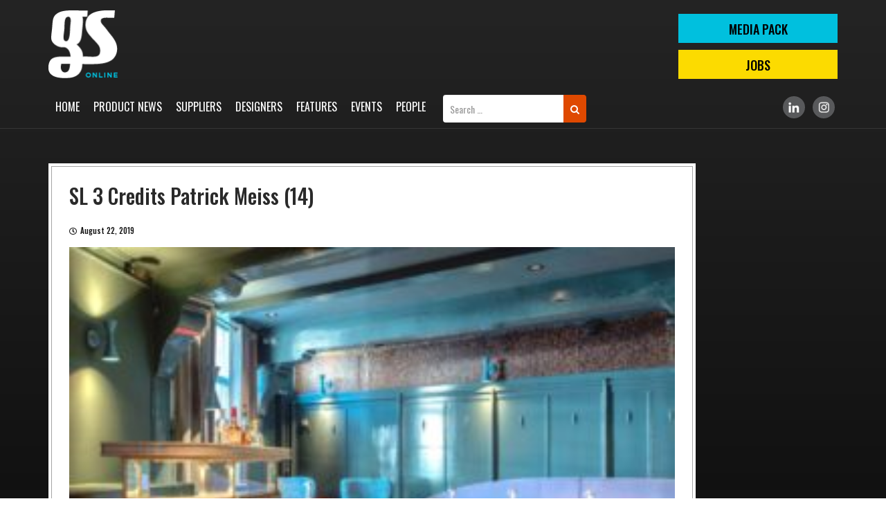

--- FILE ---
content_type: text/html; charset=UTF-8
request_url: https://www.gsmagazine.co.uk/sl-3-credits-patrick-meiss-14/
body_size: 6218
content:
<!DOCTYPE html>
<!--[if IE 7]>
<html class="ie ie7" lang="en-US">
<![endif]-->
<!--[if IE 8]>
<html class="ie ie8" lang="en-US">
<![endif]-->
<!--[if !(IE 7) & !(IE 8)]><!-->
<html lang="en-US">
<!--<![endif]-->
<head>
	<script async src="https://pagead2.googlesyndication.com/pagead/js/adsbygoogle.js?client=ca-pub-1335775269991806"
     crossorigin="anonymous"></script>
	<meta charset="UTF-8">
	<meta name="viewport" content="width=device-width">
	<title>SL 3 Credits Patrick Meiss (14) | GS Magazine</title>
	<link rel="profile" href="http://gmpg.org/xfn/11">
	<link rel="pingback" href="https://www.gsmagazine.co.uk/xmlrpc.php">
	<link href="https://www.gsmagazine.co.uk/wp-content/themes/gsmagazine/assets/css/bootstrap.min.css" rel="stylesheet">
    <link rel="stylesheet" type="text/css" href="https://www.gsmagazine.co.uk/wp-content/themes/gsmagazine/assets/style.css">
    <link rel="stylesheet" type="text/css" href="https://www.gsmagazine.co.uk/wp-content/themes/gsmagazine/assets/css/owl.carousel.css">
<!--     <link rel="stylesheet" href="https://maxcdn.bootstrapcdn.com/font-awesome/4.7.0/css/font-awesome.min.css"> -->
	 <link rel="stylesheet" href="https://use.fontawesome.com/releases/v5.4.1/css/all.css" integrity="sha384-5sAR7xN1Nv6T6+dT2mhtzEpVJvfS3NScPQTrOxhwjIuvcA67KV2R5Jz6kr4abQsz" crossorigin="anonymous">
	<link rel="stylesheet" href="https://maxcdn.bootstrapcdn.com/font-awesome/4.7.0/css/font-awesome.min.css">
	<link href="https://cdnjs.cloudflare.com/ajax/libs/select2/4.0.6-rc.0/css/select2.min.css" rel="stylesheet" />
	<!--[if lt IE 9]>
	<script src="https://www.gsmagazine.co.uk/wp-content/themes/gsmagazine/js/html5.js"></script>
	<![endif]-->
	            <script type="text/javascript">
            //<![CDATA[
            var ajaxurl = 'https://www.gsmagazine.co.uk/wp-admin/admin-ajax.php';
            //]]>
            </script>
        <link rel='dns-prefetch' href='//fonts.googleapis.com' />
<link rel='dns-prefetch' href='//s.w.org' />
<link href='https://fonts.gstatic.com' crossorigin rel='preconnect' />
<link rel="alternate" type="application/rss+xml" title="GS Magazine &raquo; Feed" href="https://www.gsmagazine.co.uk/feed/" />
<link rel="alternate" type="application/rss+xml" title="GS Magazine &raquo; Comments Feed" href="https://www.gsmagazine.co.uk/comments/feed/" />
<link rel="alternate" type="application/rss+xml" title="GS Magazine &raquo; SL 3 Credits Patrick Meiss (14) Comments Feed" href="https://www.gsmagazine.co.uk/feed/?attachment_id=2276" />
		<script type="text/javascript">
			window._wpemojiSettings = {"baseUrl":"https:\/\/s.w.org\/images\/core\/emoji\/11\/72x72\/","ext":".png","svgUrl":"https:\/\/s.w.org\/images\/core\/emoji\/11\/svg\/","svgExt":".svg","source":{"concatemoji":"https:\/\/www.gsmagazine.co.uk\/wp-includes\/js\/wp-emoji-release.min.js?ver=4.9.26"}};
			!function(e,a,t){var n,r,o,i=a.createElement("canvas"),p=i.getContext&&i.getContext("2d");function s(e,t){var a=String.fromCharCode;p.clearRect(0,0,i.width,i.height),p.fillText(a.apply(this,e),0,0);e=i.toDataURL();return p.clearRect(0,0,i.width,i.height),p.fillText(a.apply(this,t),0,0),e===i.toDataURL()}function c(e){var t=a.createElement("script");t.src=e,t.defer=t.type="text/javascript",a.getElementsByTagName("head")[0].appendChild(t)}for(o=Array("flag","emoji"),t.supports={everything:!0,everythingExceptFlag:!0},r=0;r<o.length;r++)t.supports[o[r]]=function(e){if(!p||!p.fillText)return!1;switch(p.textBaseline="top",p.font="600 32px Arial",e){case"flag":return s([55356,56826,55356,56819],[55356,56826,8203,55356,56819])?!1:!s([55356,57332,56128,56423,56128,56418,56128,56421,56128,56430,56128,56423,56128,56447],[55356,57332,8203,56128,56423,8203,56128,56418,8203,56128,56421,8203,56128,56430,8203,56128,56423,8203,56128,56447]);case"emoji":return!s([55358,56760,9792,65039],[55358,56760,8203,9792,65039])}return!1}(o[r]),t.supports.everything=t.supports.everything&&t.supports[o[r]],"flag"!==o[r]&&(t.supports.everythingExceptFlag=t.supports.everythingExceptFlag&&t.supports[o[r]]);t.supports.everythingExceptFlag=t.supports.everythingExceptFlag&&!t.supports.flag,t.DOMReady=!1,t.readyCallback=function(){t.DOMReady=!0},t.supports.everything||(n=function(){t.readyCallback()},a.addEventListener?(a.addEventListener("DOMContentLoaded",n,!1),e.addEventListener("load",n,!1)):(e.attachEvent("onload",n),a.attachEvent("onreadystatechange",function(){"complete"===a.readyState&&t.readyCallback()})),(n=t.source||{}).concatemoji?c(n.concatemoji):n.wpemoji&&n.twemoji&&(c(n.twemoji),c(n.wpemoji)))}(window,document,window._wpemojiSettings);
		</script>
		<style type="text/css">
img.wp-smiley,
img.emoji {
	display: inline !important;
	border: none !important;
	box-shadow: none !important;
	height: 1em !important;
	width: 1em !important;
	margin: 0 .07em !important;
	vertical-align: -0.1em !important;
	background: none !important;
	padding: 0 !important;
}
</style>
<link rel='stylesheet' id='contact-form-7-css'  href='https://www.gsmagazine.co.uk/wp-content/plugins/contact-form-7/includes/css/styles.css?ver=5.0.4' type='text/css' media='all' />
<link rel='stylesheet' id='save-as-pdf-pdfcrowd-css'  href='https://www.gsmagazine.co.uk/wp-content/plugins/save-as-pdf-by-pdfcrowd/public/css/save-as-pdf-pdfcrowd-public.css?ver=2.13.0' type='text/css' media='all' />
<link rel='stylesheet' id='save-as-pdf-pdfcrowdindicators-css'  href='https://www.gsmagazine.co.uk/wp-content/plugins/save-as-pdf-by-pdfcrowd/public/css/save-as-pdf-pdfcrowd-indicators.css?ver=2.13.0' type='text/css' media='all' />
<link rel='stylesheet' id='save-as-pdf-pdfcrowdcomponents-css'  href='https://www.gsmagazine.co.uk/wp-content/plugins/save-as-pdf-by-pdfcrowd/public/css/save-as-pdf-pdfcrowd-components.css?ver=2.13.0' type='text/css' media='all' />
<link rel='stylesheet' id='theme-my-login-css'  href='https://www.gsmagazine.co.uk/wp-content/plugins/theme-my-login/assets/styles/theme-my-login.min.css?ver=7.0.11' type='text/css' media='all' />
<link rel='stylesheet' id='twentythirteen-fonts-css'  href='https://fonts.googleapis.com/css?family=Source+Sans+Pro%3A300%2C400%2C700%2C300italic%2C400italic%2C700italic%7CBitter%3A400%2C700&#038;subset=latin%2Clatin-ext' type='text/css' media='all' />
<link rel='stylesheet' id='genericons-css'  href='https://www.gsmagazine.co.uk/wp-content/themes/gsmagazine/genericons/genericons.css?ver=3.03' type='text/css' media='all' />
<link rel='stylesheet' id='twentythirteen-style-css'  href='https://www.gsmagazine.co.uk/wp-content/themes/gsmagazine/style.css?ver=2013-07-18' type='text/css' media='all' />
<!--[if lt IE 9]>
<link rel='stylesheet' id='twentythirteen-ie-css'  href='https://www.gsmagazine.co.uk/wp-content/themes/gsmagazine/css/ie.css?ver=2013-07-18' type='text/css' media='all' />
<![endif]-->
<link rel='stylesheet' id='newsletter-css'  href='https://www.gsmagazine.co.uk/wp-content/plugins/newsletter/style.css?ver=5.7.1' type='text/css' media='all' />
<script type='text/javascript' src='https://www.gsmagazine.co.uk/wp-includes/js/jquery/jquery.js?ver=1.12.4'></script>
<script type='text/javascript' src='https://www.gsmagazine.co.uk/wp-includes/js/jquery/jquery-migrate.min.js?ver=1.4.1'></script>
<script type='text/javascript' src='https://www.gsmagazine.co.uk/wp-includes/js/underscore.min.js?ver=1.8.3'></script>
<script type='text/javascript' src='https://www.gsmagazine.co.uk/wp-content/plugins/save-as-pdf-by-pdfcrowd/public/js/save-as-pdf-pdfcrowd-public.js?ver=2.13.0'></script>
<script type='text/javascript' src='https://www.gsmagazine.co.uk/wp-content/plugins/save-as-pdf-by-pdfcrowd/public/js/save-as-pdf-pdfcrowd-indicators.js?ver=2.13.0'></script>
<script type='text/javascript'>
/* <![CDATA[ */
var save_as_pdf_pdfcrowd_i18n = {"email_success":"Email with PDF has been sent.","email_fail":"Error occurred.","email_prompt":"Enter your email:","ok":"Ok","cancel":"Cancel"};
/* ]]> */
</script>
<script type='text/javascript' src='https://www.gsmagazine.co.uk/wp-content/plugins/save-as-pdf-by-pdfcrowd/public/js/save-as-pdf-pdfcrowd-components.js?ver=2.13.0'></script>
<script type='text/javascript'>
/* <![CDATA[ */
var themeMyLogin = {"action":"","errors":[]};
/* ]]> */
</script>
<script type='text/javascript' src='https://www.gsmagazine.co.uk/wp-content/plugins/theme-my-login/assets/scripts/theme-my-login.min.js?ver=7.0.11'></script>
<link rel='https://api.w.org/' href='https://www.gsmagazine.co.uk/wp-json/' />
<link rel="EditURI" type="application/rsd+xml" title="RSD" href="https://www.gsmagazine.co.uk/xmlrpc.php?rsd" />
<link rel="wlwmanifest" type="application/wlwmanifest+xml" href="https://www.gsmagazine.co.uk/wp-includes/wlwmanifest.xml" /> 
<meta name="generator" content="WordPress 4.9.26" />
<link rel='shortlink' href='https://www.gsmagazine.co.uk/?p=2276' />
<link rel="alternate" type="application/json+oembed" href="https://www.gsmagazine.co.uk/wp-json/oembed/1.0/embed?url=https%3A%2F%2Fwww.gsmagazine.co.uk%2Fsl-3-credits-patrick-meiss-14%2F" />
<link rel="alternate" type="text/xml+oembed" href="https://www.gsmagazine.co.uk/wp-json/oembed/1.0/embed?url=https%3A%2F%2Fwww.gsmagazine.co.uk%2Fsl-3-credits-patrick-meiss-14%2F&#038;format=xml" />
<link rel="icon" href="https://www.gsmagazine.co.uk/wp-content/uploads/2018/11/cropped-fav-icon-32x32.png" sizes="32x32" />
<link rel="icon" href="https://www.gsmagazine.co.uk/wp-content/uploads/2018/11/cropped-fav-icon-192x192.png" sizes="192x192" />
<link rel="apple-touch-icon-precomposed" href="https://www.gsmagazine.co.uk/wp-content/uploads/2018/11/cropped-fav-icon-180x180.png" />
<meta name="msapplication-TileImage" content="https://www.gsmagazine.co.uk/wp-content/uploads/2018/11/cropped-fav-icon-270x270.png" />
		<style type="text/css" id="wp-custom-css">
			.scrollup {
    width: 40px;
    height: 40px;
    position: fixed;
    bottom: 50px;
    right: 15px;
    display: none;
    background: #df4900;
    z-index: 99999;
    color: #fff;
    text-align: center;
    line-height: 35px;
	font-size:30px;
	opacity: 0;
    visibility: hidden;
}
	.Mobileonlymenu{display:none !important;}


.page-id-7714 .feature-listing center , .page-id-7716 .feature-listing center, .page-id-7718 .feature-listing center, .page-id-7745 .feature-listing center{
	display: none;
}

.aboutpage-style h2{margin-bottom:15px;}

.mediapage-style{
	background-color:#00008B;
color: #fff;
	outline: 1px solid #000;
}

.mediapage-style:nth-child(2n + 2){
	background-color: #fff;
color: #00008B;
	outline: 1px solid #000;
}

.mediapage-style a {
  color: #df4900;
}
.mediapage-style h4{margin-bottom:15px;margin-top:40px;}
.mediapage-style ul li{
	font-size: 18px;
    line-height: 28px;margin-bottom:10px;
}
.mediapage-style h1{
	font-size:70px;
	
}

.promotes li{padding-left:15px;position:relative;}


.promotes li:after{width: 0; 
  height: 0; 
  border-top: 6px solid transparent;
  border-bottom: 6px solid transparent;  
  border-left: 6px solid #fff;
	content:'';
	left:0;
	top:9px;
	position:absolute;

}
.pdfs{border-radius: 50px;
	background:#FF0000;
	color:#fff!important;
	padding:4px 28px;
	display:inline-block;margin:13px 0 16px;
}
.pdfs:hover{
	background:#000;
}
.vember{
	font-size:14px;
}

.promotes{padding-left:20px;margin-bottom:18px;}

@media (max-width:767px){
	.Mobileonlymenu{display:block !important;}
.header-search{display:none !important;}	
	.scrollup {opacity:1;visibility:visible;}	
}
		</style>
	<!-- Google tag (gtag.js) -->
<script async src="https://www.googletagmanager.com/gtag/js?id=G-WCPN0JFD7L"></script>
<script>
  window.dataLayer = window.dataLayer || [];
  function gtag(){dataLayer.push(arguments);}
  gtag('js', new Date());

  gtag('config', 'G-WCPN0JFD7L');
</script>	
<meta name="msvalidate.01" content="E61BB3DCC04D0CECE2CD85715664799C" />
<!-- Google Tag Manager -->
<!-- <script>(function(w,d,s,l,i){w[l]=w[l]||[];w[l].push({'gtm.start':
new Date().getTime(),event:'gtm.js'});var f=d.getElementsByTagName(s)[0],
j=d.createElement(s),dl=l!='dataLayer'?'&l='+l:'';j.async=true;j.src=
'https://www.googletagmanager.com/gtm.js?id='+i+dl;f.parentNode.insertBefore(j,f);
})(window,document,'script','dataLayer','GTM-WH42FP4');</script> -->
<!-- End Google Tag Manager -->
<script type="text/javascript">
    (function(c,l,a,r,i,t,y){
        c[a]=c[a]||function(){(c[a].q=c[a].q||[]).push(arguments)};
        t=l.createElement(r);t.async=1;t.src="https://www.clarity.ms/tag/"+i;
        y=l.getElementsByTagName(r)[0];y.parentNode.insertBefore(t,y);
    })(window, document, "clarity", "script", "nu72l321a2");
</script>
</head>

<body class="attachment attachment-template-default single single-attachment postid-2276 attachmentid-2276 attachment-jpeg">
<!-- Google Tag Manager (noscript) -->
<!-- <noscript><iframe src="https://www.googletagmanager.com/ns.html?id=GTM-WH42FP4"
height="0" width="0" style="display:none;visibility:hidden"></iframe></noscript> -->
<!-- End Google Tag Manager (noscript) -->	
	<div id="page" class="hfeed site">

		 <!-- =============== Header starts here =========== -->
		 <header class="header">
        <div class="header-top">
            <div class="container">
                <div class="logo">
                    <a href="https://www.gsmagazine.co.uk"><img src="https://www.gsmagazine.co.uk/wp-content/themes/gsmagazine/assets/images/logo.png" /></a>
                </div>
                                <div class="top-right">
                    <a class="btn-top" href="https://www.gsmagazine.co.uk/media-pack/">MEDIA PACK</a>
                    <a class="btn-top" href="https://www.gsmagazine.co.uk/jobs/">Jobs</a>
                </div>
            </div>
        </div>
        <div class="menu-area">
            <div class="container">
                <div class="menu-toggle"></div>
                <div class="main-menu">
                    <div class="top-close-menu"></div>
                    <div class="menu-main-menu-container"><ul id="primary-menu" class="nav-menu"><li id="menu-item-7" class="menu-item menu-item-type-post_type menu-item-object-page menu-item-home menu-item-7"><a href="https://www.gsmagazine.co.uk/">Home</a></li>
<li id="menu-item-7865" class="Mobileonlymenu menu-item menu-item-type-post_type menu-item-object-page menu-item-7865"><a href="https://www.gsmagazine.co.uk/media-pack/">Media Pack</a></li>
<li id="menu-item-41" class="menu-item menu-item-type-post_type menu-item-object-page menu-item-41"><a href="https://www.gsmagazine.co.uk/product-news/">Product News</a></li>
<li id="menu-item-42" class="menu-item menu-item-type-post_type menu-item-object-page menu-item-42"><a href="https://www.gsmagazine.co.uk/suppliers/">Suppliers</a></li>
<li id="menu-item-40" class="menu-item menu-item-type-post_type menu-item-object-page menu-item-40"><a href="https://www.gsmagazine.co.uk/designers/">Designers</a></li>
<li id="menu-item-39" class="menu-item menu-item-type-post_type menu-item-object-page menu-item-39"><a href="https://www.gsmagazine.co.uk/features/">Features</a></li>
<li id="menu-item-365" class="menu-item menu-item-type-post_type menu-item-object-page menu-item-365"><a href="https://www.gsmagazine.co.uk/blogs/">Events</a></li>
<li id="menu-item-3849" class="menu-item menu-item-type-post_type menu-item-object-page menu-item-3849"><a href="https://www.gsmagazine.co.uk/people/">People</a></li>
</ul></div>				</div>
				<div class="header-search">
					
					<form role="search" method="get" class="search-form navbar-form navbar-right" action="https://www.gsmagazine.co.uk/" class="mobileonly">
 <div class="input-group">
         <input type="search" class="search-field form-control"
            placeholder="Search …"
            value="" name="s"
            title="Search for:" />
<div class="input-group-btn">
    <!--<input type="submit" class="search-submit btn btn"
        value="Search" />-->
        <button class="btn btn" type="submit">
                                <i class="fa fa-search"></i>
                                </button>
        </div>
        </div>
</form>
				</div>

                <div class="social-links">
                    <ul>
                        <!--<li><a target="_blank" href="https://www.facebook.com/gsmagazine13"><img src="https://www.gsmagazine.co.uk/wp-content/uploads/2019/01/fb-grey.png"/></a></li>
                        <li><a target="_blank" href="https://twitter.com/gsmagazine1"><img src="https://www.gsmagazine.co.uk/wp-content/uploads/2019/01/tw-grey.png"/></a></li>-->
                        <li><a target="_blank" href="https://www.linkedin.com/company/gs-magaziine/"><img src="https://www.gsmagazine.co.uk/wp-content/uploads/2019/01/ld-grey.png"/></a></li>
                        <li><a target="_blank" href="https://www.instagram.com/gsmagazineuk/"><img src="https://www.gsmagazine.co.uk/wp-content/uploads/2019/01/insta-grey.png"/></a></li>
                    </ul>
                </div>
            </div>
        </div>
			
    </header>


		
<div id="main" class="site-main">
   
<section class="lower-area main-content">
        <div class="container">
            <div class="innerpage-left">
                	                <div class="featured-page">
                    <div class="feature-listing">
                        <h2>SL 3 Credits Patrick Meiss (14)</h2>
                        	<p class="slide-date meta-date"><span class="far fa-clock"></span>August 22, 2019</p>
                        <p class="attachment"><a href='https://www.gsmagazine.co.uk/wp-content/uploads/2019/08/SL-3-Credits-Patrick-Meiss-14.jpg'><img width="300" height="214" src="https://www.gsmagazine.co.uk/wp-content/uploads/2019/08/SL-3-Credits-Patrick-Meiss-14-300x214.jpg" class="attachment-medium size-medium" alt="" srcset="https://www.gsmagazine.co.uk/wp-content/uploads/2019/08/SL-3-Credits-Patrick-Meiss-14-300x214.jpg 300w, https://www.gsmagazine.co.uk/wp-content/uploads/2019/08/SL-3-Credits-Patrick-Meiss-14-768x549.jpg 768w, https://www.gsmagazine.co.uk/wp-content/uploads/2019/08/SL-3-Credits-Patrick-Meiss-14-1024x731.jpg 1024w" sizes="(max-width: 300px) 100vw, 300px" /></a></p>
	
                        <figure class="img-full"><img src=""></figure>
                    </div>
                </div>
                        </div>
            <div class="advertising-area">
                            </div>
        </div>
    </section>
    <footer class="footer">
        <div class="container">
			
			<!--- In Widgets Footer1 and Footer2 Section-->
            <div class="col-sm-6 col-xs-12">
                <aside id="text-2" class="widget widget_text">			<div class="textwidget"><div class="foot-logo"><a href="https://www.gsmagazine.co.uk/"><img src="https://www.gsmagazine.co.uk/wp-content/themes/gsmagazine/assets/images/logo.png" /></a></div>
<div class="contact-info">
<p>GS Magazine: 19 Wharfdale Road, London, N1 9SB</p>
<p>Telephone: <a href="tel:+4401462742367">+44 (0)1462 742367</a> / <a href="tel:07884021551">07884 021551</a></p>
<p>Email: <a href="mailto:editor@gsmagazine.co.uk">editor@gsmagazine.co.uk</a></p>
</div>
</div>
		</aside>            </div> 
			
							<div class="col-sm-6 col-xs-12">
					<ul id="menu-footer-menu" class="foot-links clearfix"><li id="menu-item-6013" class="menu-item menu-item-type-post_type menu-item-object-page menu-item-6013"><a href="https://www.gsmagazine.co.uk/media-pack/">Media Pack</a></li>
<li id="menu-item-3844" class="menu-item menu-item-type-post_type menu-item-object-page menu-item-3844"><a href="https://www.gsmagazine.co.uk/advertise-pay/">Advertise &#038; Pay</a></li>
<li id="menu-item-3846" class="menu-item menu-item-type-post_type menu-item-object-page menu-item-3846"><a href="https://www.gsmagazine.co.uk/about-us/">About Us</a></li>
<li id="menu-item-3845" class="menu-item menu-item-type-post_type menu-item-object-page menu-item-3845"><a href="https://www.gsmagazine.co.uk/archive/">Archive</a></li>
</ul>				</div>
						
			<!--- In Widgets Footer1 and Footer2 Section-->
        </div>
    </footer>
    <div class="copyright">
        <div class="container">
            <p>2020-2026 GS Magazine. All Rights Reserved. | <a href="https://www.gsmagazine.co.uk/terms-and-conditions/">Terms & Conditions</a> | <a href="https://www.gsmagazine.co.uk/privacy-policy/">Privacy Policy</a> | <a href="https://www.gsmagazine.co.uk/sitemap/">Sitemap</a></p>
        </div>
    </div>
<a href="#" class="scrollup" style="display: inline;"><i class="fa fa-angle-up" aria-hidden="true"></i></a>

<div class="sticky-social">
<li>
	<!--<a target="_blank" href="#"><img src="https://www.gsmagazine.co.uk/wp-content/uploads/2019/01/fb-grey.png"/></a></li>
        <li><a target="_blank" href="#"><img src="https://www.gsmagazine.co.uk/wp-content/uploads/2019/01/tw-grey.png"/></a></li>-->
        <li><a target="_blank" href="https://www.linkedin.com/company/2977739/"><img src="https://www.gsmagazine.co.uk/wp-content/uploads/2019/01/ld-grey.png"/></a></li>
        <li><a target="_blank" href="https://www.instagram.com/gsmagazineuk/"><img src="https://www.gsmagazine.co.uk/wp-content/uploads/2019/01/insta-grey.png"/></a></li>
    </div>
<div class="overlay-main"></div>
<script src="https://ajax.googleapis.com/ajax/libs/jquery/3.3.1/jquery.min.js"></script>

<script src="https://www.gsmagazine.co.uk/wp-content/themes/gsmagazine/assets/js/bootstrap.min.js"></script>
    <script src="https://www.gsmagazine.co.uk/wp-content/themes/gsmagazine/assets/js/owl.carousel.js"></script>
    <script src="https://www.gsmagazine.co.uk/wp-content/themes/gsmagazine/assets/js/custom.js"></script>
    <script src="https://cdnjs.cloudflare.com/ajax/libs/select2/4.0.6-rc.0/js/select2.min.js"></script>
    <script>
        jQuery(document).ready(function() {
            jQuery('.multiple-select').select2({ maximumSelectionLength: 3,placeholder: "Please select supplier category",
    allowClear: true });
        });
    </script>

<script>
if (screen.width < 767) {
	jQuery(document).ready(function () {
		jQuery(window).scroll(function () {
			if (jQuery(this).scrollTop() > 100) {
				jQuery('.scrollup').fadeIn();
			} else {
				jQuery('.scrollup').fadeOut();
			}
		});
		jQuery('.scrollup').click(function () {
			jQuery("html, body").animate({
				scrollTop: 0
			}, 100);
			return false;
		});
	});
}		
</script>

	<script type="text/javascript">
function fetch(_this){
	var title_val = jQuery('#keyword').val();
  var sector_val = jQuery('#sector').val();
  var location_val = jQuery('#location').val();
jQuery.ajax({
    url: 'https://www.gsmagazine.co.uk/wp-admin/admin-ajax.php',
    data: { action: 'data_fetch', keyword: title_val, sector_val:sector_val,location_val:location_val},
    type: 'post',
    success: function(data) {
        jQuery('#datafetch').html( data );
    }
});

}
</script>

<script type="text/javascript">
function get_post_name(_this){
  var categoryId = jQuery('#category_id').val();
if(categoryId != ""){
jQuery.ajax({
    url: 'https://www.gsmagazine.co.uk/wp-admin/admin-ajax.php',
    data: { action: 'get_post_name', categoryId: categoryId},
    type: 'post',
    success: function(data) {
        jQuery( ".sup-details" ).remove();
        jQuery( ".sup-desc" ).remove();
        jQuery( "#supplier" ).remove();
		jQuery(".become-sup").remove();
        jQuery('#post-name-results').html( data );
    }
});
}

}
</script>

<script type="text/javascript">
function get_post_detail(postId, number){
  var postId = postId;
jQuery.ajax({
    url: 'https://www.gsmagazine.co.uk/wp-admin/admin-ajax.php',
    data: { action: 'get_post_detail', postId: postId, number: number},
    type: 'post',
    success: function(data) {
      console.log(data);
        jQuery('#post_details').html( data );
        jQuery('#supplier').owlCarousel({
    loop:true,
    nav:true,
    dots:false,
    autoplay:true,
    navText: [ '', '' ],
    responsive:{
        0:{
            items:1
        },
        768:{
            items:1
        },
        1024:{
            items:1
        }
    }
});
    }
});

}
</script>

<script type="text/javascript">
function increaseCounterValue(title,name,imageUrl,url){
jQuery.ajax({
    url: 'https://www.gsmagazine.co.uk/wp-admin/admin-ajax.php',
    data: { action: 'increaseCounterValue', title: title, name: name, imageUrl: imageUrl, url: url},
    type: 'post',
    success: function(data) {
      console.log(data);
      window.open(data , '_blank');
        //jQuery('#datafetch').html( data );
    }
});

}
</script>

<script type='text/javascript'>
/* <![CDATA[ */
var wpcf7 = {"apiSettings":{"root":"https:\/\/www.gsmagazine.co.uk\/wp-json\/contact-form-7\/v1","namespace":"contact-form-7\/v1"},"recaptcha":{"messages":{"empty":"Please verify that you are not a robot."}}};
/* ]]> */
</script>
<script type='text/javascript' src='https://www.gsmagazine.co.uk/wp-content/plugins/contact-form-7/includes/js/scripts.js?ver=5.0.4'></script>
<script type='text/javascript' src='https://www.gsmagazine.co.uk/wp-includes/js/comment-reply.min.js?ver=4.9.26'></script>
<script type='text/javascript' src='https://www.gsmagazine.co.uk/wp-includes/js/imagesloaded.min.js?ver=3.2.0'></script>
<script type='text/javascript' src='https://www.gsmagazine.co.uk/wp-includes/js/masonry.min.js?ver=3.3.2'></script>
<script type='text/javascript' src='https://www.gsmagazine.co.uk/wp-includes/js/jquery/jquery.masonry.min.js?ver=3.1.2b'></script>
<script type='text/javascript' src='https://www.gsmagazine.co.uk/wp-content/themes/gsmagazine/js/functions.js?ver=20160717'></script>
<script type='text/javascript'>
/* <![CDATA[ */
var newsletter = {"messages":{"email_error":"Email address is not correct","name_error":"Name is required","surname_error":"Last name is required","privacy_error":"You must accept the privacy policy"},"profile_max":"20"};
/* ]]> */
</script>
<script type='text/javascript' src='https://www.gsmagazine.co.uk/wp-content/plugins/newsletter/subscription/validate.js?ver=5.7.1'></script>
<script type='text/javascript' src='https://www.gsmagazine.co.uk/wp-includes/js/wp-embed.min.js?ver=4.9.26'></script>
</body>
</html>


--- FILE ---
content_type: text/html; charset=utf-8
request_url: https://www.google.com/recaptcha/api2/aframe
body_size: 268
content:
<!DOCTYPE HTML><html><head><meta http-equiv="content-type" content="text/html; charset=UTF-8"></head><body><script nonce="9aOxRZLqYm-9L57qqgTy8Q">/** Anti-fraud and anti-abuse applications only. See google.com/recaptcha */ try{var clients={'sodar':'https://pagead2.googlesyndication.com/pagead/sodar?'};window.addEventListener("message",function(a){try{if(a.source===window.parent){var b=JSON.parse(a.data);var c=clients[b['id']];if(c){var d=document.createElement('img');d.src=c+b['params']+'&rc='+(localStorage.getItem("rc::a")?sessionStorage.getItem("rc::b"):"");window.document.body.appendChild(d);sessionStorage.setItem("rc::e",parseInt(sessionStorage.getItem("rc::e")||0)+1);localStorage.setItem("rc::h",'1768994424231');}}}catch(b){}});window.parent.postMessage("_grecaptcha_ready", "*");}catch(b){}</script></body></html>